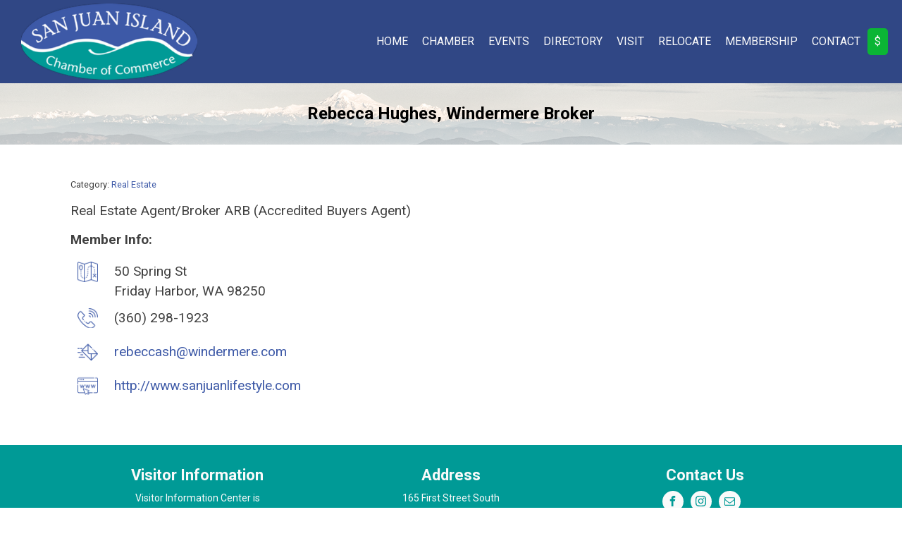

--- FILE ---
content_type: text/css
request_url: https://sanjuanisland.org/wp-content/plugins/chamber-directory/css/chamber-directory.css?ver=1.6
body_size: 666
content:
.member-category-list
{
    display: flex;
    flex-wrap: wrap;
    overflow:hidden;
    margin:0 -10px;
}

.restaurant-week-listings
{
    display: flex;
    flex-wrap: wrap;
    overflow:hidden;
}

.restaurant-week-listings .members
{
    width: 50%;
    padding: 0 8px;
}

.restaurant-week-listings .member-link
{
    margin-top:10px;
}

.restaurant-week-listings .member-listing-info
{
    width:100%;
}

.restaurant-week-listings .member-listing-photo
{
    width: 100%;
    display: flex;
    background: #fff;
    min-height: 200px;
    max-height: 200px;
    align-items: center;
    justify-content: center;
    margin-bottom: 20px;
}

.restaurant-week-listings .member-listing-photo a
{
    max-width:90%;
}

.restaurant-week-listings .member-listing-photo img
{
    height:190px;
    width:auto;
    object-fit: contain;
}

.restaurant-week-listings .member-listing-details
{
    padding: 0 15px;
}

.restaurant-week-listings .member-special h3
{
    padding-top:10px;
}

.restaurant-week-listings .member-special p
{
    margin:0;
}

.restaurant-week-listings .member-special-text
{
    min-height:56px;
}

.member-category
{
    width: 33.33%;
    padding: 0 10px;
    margin-bottom:20px;
}

.member-category-wrapper
{
    position:relative;
}

.member-category img
{
    display:block;
    width:100%;
}

.member-category h2
{
    position: absolute;
    bottom: 0;
    width: 100%;
    color: #fff;
    background: rgba(0,0,0,0.5);
    padding: 5px;
}

.member-listing-archive
{
    border:1px solid #777;
    padding: 5px;
    margin-bottom: 15px;
    box-shadow: 2px 2px 4px #999;
}

.member-listing-photo img
{
    max-width:100%;
    height:auto;
}

.member-actions
{
    border-left: 1px solid #777;
    padding: 10px;
    vertical-align: middle;
    min-width:160px;
}

.member-wrapper
{
    display:flex;
}

.member-listing-details
{
    padding-right:10px;
}

.member-categories
{
    margin-bottom: 10px;
    font-size: 0.8em;
}

.member-actions
{
    margin-left:auto;
    white-space:nowrap;
}

.member-listing-archive .member-listing-details .member-content
{
    font-size:0.9em;
}

.member-listing-details .member-address
{
    margin-bottom:10px;
}

.member-actions .member-phone
{
    font-size:1.2em;
    font-weight:600;
    margin-bottom:10px;
}

.member-actions .member-website,
.member-actions .member-directions,
.member-actions .member-email
{
    margin-bottom:10px;
}

article.members .member-content
{
    font-size:1.2em;
}

.member-info
{
    margin:0;
    padding-top: 20px;
    padding-left: 10px;
    margin-bottom: 20px;
    font-size:1.2em;
    line-height: 1.5em;
    list-style-type: none;
}

.member-info .member-contact
{
    background-image: url('../images/icon-member.png');
}

.member-info .member-address
{
    background-image: url('../images/icon-address.png');
}

.member-info .member-phone
{
    background-image: url('../images/icon-phone.png');
}

.member-info .member-email
{
    background-image: url('../images/icon-email.png');
}

.member-info .member-website
{
    background-image: url('../images/icon-website.png');
}

.member-info li
{
    background-size: 1.5em;
    background-repeat: no-repeat;
    padding-left: 52px;
    margin-bottom: 20px;
}

@media (max-width: 991px)
{
    .member-category
    {
        width:50%;
    }
}

@media (max-width: 771px)
{
    .member-category
    {
        width: 100%;
        max-width: 400px;
        margin-left: auto;
        margin-right: auto;
    }
    
    .restaurant-week-listings .members
    {
        width: 100%;
        padding: 0;
    }
    
    .member-wrapper
    {
        display:block;
    }
    
    .member-actions
    {
        display: flex;
        flex-wrap: wrap;
        border: none;
        padding:10px 0;
    }
    
    .member-actions .member-phone
    {
        width:100%;
    }
    
    .member-actions .member-website,
    .member-actions .member-directions,
    .member-actions .member-link
    {
        padding-right:20px;
    }
}

--- FILE ---
content_type: text/css
request_url: https://sanjuanisland.org/wp-content/uploads/oxygen/css/12.css?cache=1747312357&ver=6.9
body_size: 2141
content:
#section_footer > .ct-section-inner-wrap{display:flex;flex-direction:row;align-items:center;justify-content:center}#section_footer{display:block}#section_footer{text-align:center}#footer_copyright > .ct-section-inner-wrap{padding-top:6px;padding-bottom:8px;display:flex;flex-direction:column;align-items:center;justify-content:center}#footer_copyright{display:block}#footer_copyright{background-color:#3d59a7;text-align:center;color:color(8)}@media (max-width:991px){#section_footer > .ct-section-inner-wrap{flex-direction:unset;align-items:center;justify-content:center}}@media (max-width:767px){#section_footer > .ct-section-inner-wrap{display:flex;flex-direction:column;align-items:center}#section_footer{display:block}#section_footer{text-align:center}}@media (max-width:767px){#footer_copyright > .ct-section-inner-wrap{display:flex;flex-direction:column;align-items:center}#footer_copyright{display:block}#footer_copyright{text-align:center}}#div_logo_wrapper{flex-direction:row;display:flex;align-items:center}#footer_column_one{width:33.34%;align-items:center;text-align:center}#footer_column_two{width:33.33%;align-items:center;text-align:center}#footer_column_three{width:33.33%;align-items:center;text-align:center}#div_block-229-12{width:100%;flex-direction:row;display:flex;justify-content:center;text-align:center}#div_block-249-12{width:100%;align-items:center;text-align:center}@media (max-width:991px){#div_logo_wrapper{flex-direction:column;display:flex;padding-bottom:18px;padding-top:12px;margin-left:0px}}@media (max-width:767px){#footer_column_one{padding-top:10px;padding-left:10px;padding-right:10px;padding-bottom:10px}}@media (max-width:767px){#footer_column_two{padding-bottom:10px;padding-top:10px;padding-left:10px;padding-right:10px}}@media (max-width:767px){#footer_column_three{padding-top:10px;padding-left:10px;padding-right:10px;padding-bottom:10px}}@media (max-width:767px){#footer_columns> .ct-div-block{width:100% !important}#footer_columns{flex-direction:column}}#text_footer_column_one{color:#fafafa}#text_footer_column_two{color:#fafafa}@media (max-width:767px){#text_footer_column_two{margin-bottom:15px}}@media (max-width:767px){#text_copyright{margin-bottom:4px}}#link_map_it{color:#ffffff;font-size:14px}#link_logo_wrapper{padding-top:5px;padding-left:10px;padding-right:10px;padding-bottom:5px;order:2;border-bottom-style:none;border-bottom-width:0px}#link_logo_wrapper:hover{opacity:1;transition-duration:0.2s;transition-timing-function:ease;transition-property:all}#footer_email_icon_wrapper{padding-left:10px;padding-right:10px}@media (max-width:991px){#link_logo_wrapper{order:1;border-bottom-color:rgba(255,255,255,0.2);border-bottom-width:1px;border-bottom-style:solid;margin-bottom:12px}}#image_logo{height:auto;width:250px}#footer_email_icon{color:#009a96}#footer_email_icon>svg{width:15px;height:15px}#footer_email_icon{background-color:#fafafa;padding-left:8px;padding-right:8px;padding-bottom:8px;padding-top:7px}#inner_content-55-12{flex-direction:unset}#header_row .oxy-nav-menu-open,#header_row .oxy-nav-menu:not(.oxy-nav-menu-open) .sub-menu{background-color:#3d59a7}.oxy-header.oxy-sticky-header-active > #header_row.oxygen-show-in-sticky-only{display:block}#header_row{background-image:linear-gradient(rgba(0,0,0,0.2),rgba(0,0,0,0.2));background-color:#3d59a7}#footer_social_icons.oxy-social-icons{flex-direction:row;margin-right:-10px;margin-bottom:-10px}#footer_social_icons.oxy-social-icons a{font-size:30px;margin-right:10px;margin-bottom:10px;border-radius:50%;background-color:#fafafa}#footer_social_icons.oxy-social-icons a svg{width:0.5em;height:0.5em;color:#009a96}#footer_social_icons{padding-bottom:10px}#widget-259-12{placeholder-width:300px;paramsBase64:auto}.oxy-pro-menu-list{display:flex;padding:0;margin:0;align-items:center}.oxy-pro-menu .oxy-pro-menu-list .menu-item{list-style-type:none;display:flex;flex-direction:column;width:100%;transition-property:background-color,color,border-color}.oxy-pro-menu-list > .menu-item{white-space:nowrap}.oxy-pro-menu .oxy-pro-menu-list .menu-item a{text-decoration:none;border-style:solid;border-width:0;transition-timing-function:ease-in-out;transition-property:background-color,color,border-color;border-color:transparent}.oxy-pro-menu .oxy-pro-menu-list li.current-menu-item > a,.oxy-pro-menu .oxy-pro-menu-list li.menu-item:hover > a{border-color:currentColor}.oxy-pro-menu .menu-item,.oxy-pro-menu .sub-menu{position:relative}.oxy-pro-menu .menu-item .sub-menu{padding:0;flex-direction:column;white-space:nowrap;display:flex;visibility:hidden;position:absolute;z-index:9999999;top:100%;transition-property:opacity,transform,visibility}.oxy-pro-menu-off-canvas .sub-menu:before,.oxy-pro-menu-open .sub-menu:before{display:none}.oxy-pro-menu .menu-item .sub-menu.aos-animate,.oxy-pro-menu-init .menu-item .sub-menu[data-aos^=flip]{visibility:visible}.oxy-pro-menu-container:not(.oxy-pro-menu-init) .menu-item .sub-menu[data-aos^=flip]{transition-duration:0s}.oxy-pro-menu .sub-menu .sub-menu,.oxy-pro-menu.oxy-pro-menu-vertical .sub-menu{left:100%;top:0}.oxy-pro-menu .sub-menu.sub-menu-left{right:0;left:auto !important;margin-right:100%}.oxy-pro-menu-list > .menu-item > .sub-menu.sub-menu-left{margin-right:0}.oxy-pro-menu .sub-menu li.menu-item{flex-direction:column}.oxy-pro-menu-mobile-open-icon,.oxy-pro-menu-mobile-close-icon{display:none;cursor:pointer;align-items:center}.oxy-pro-menu-off-canvas .oxy-pro-menu-mobile-close-icon,.oxy-pro-menu-open .oxy-pro-menu-mobile-close-icon{display:inline-flex}.oxy-pro-menu-mobile-open-icon > svg,.oxy-pro-menu-mobile-close-icon > svg{fill:currentColor}.oxy-pro-menu-mobile-close-icon{position:absolute}.oxy-pro-menu.oxy-pro-menu-open .oxy-pro-menu-container{width:100%;position:fixed;top:0;right:0;left:0;bottom:0;display:flex;align-items:center;justify-content:center;overflow:auto;z-index:2147483642 !important;background-color:#fff}.oxy-pro-menu .oxy-pro-menu-container.oxy-pro-menu-container{transition-property:opacity,transform,visibility}.oxy-pro-menu .oxy-pro-menu-container.oxy-pro-menu-container[data-aos^=slide]{transition-property:transform}.oxy-pro-menu .oxy-pro-menu-container.oxy-pro-menu-off-canvas-container,.oxy-pro-menu .oxy-pro-menu-container.oxy-pro-menu-off-canvas-container[data-aos^=flip]{visibility:visible !important}.oxy-pro-menu .oxy-pro-menu-open-container .oxy-pro-menu-list,.oxy-pro-menu .oxy-pro-menu-off-canvas-container .oxy-pro-menu-list{align-items:center;justify-content:center;flex-direction:column}.oxy-pro-menu.oxy-pro-menu-open > .oxy-pro-menu-container{max-height:100vh;overflow:auto;width:100%}.oxy-pro-menu.oxy-pro-menu-off-canvas > .oxy-pro-menu-container{max-height:100vh;overflow:auto;z-index:1000}.oxy-pro-menu-container > div:first-child{margin:auto}.oxy-pro-menu-off-canvas-container{display:flex !important;position:fixed;width:auto;align-items:center;justify-content:center}.oxy-pro-menu-off-canvas-container a,.oxy-pro-menu-open-container a{word-break:break-word}.oxy-pro-menu.oxy-pro-menu-off-canvas .oxy-pro-menu-list{align-items:center;justify-content:center;flex-direction:column}.oxy-pro-menu.oxy-pro-menu-off-canvas .oxy-pro-menu-container .oxy-pro-menu-list .menu-item,.oxy-pro-menu.oxy-pro-menu-open .oxy-pro-menu-container .oxy-pro-menu-list .menu-item{flex-direction:column;width:100%;text-align:center}.oxy-pro-menu.oxy-pro-menu-off-canvas .sub-menu,.oxy-pro-menu.oxy-pro-menu-open .sub-menu{display:none;visibility:visible;opacity:1;position:static;align-items:center;justify-content:center;white-space:normal;width:100%}.oxy-pro-menu.oxy-pro-menu-off-canvas .menu-item,.oxy-pro-menu.oxy-pro-menu-open .menu-item{justify-content:center;min-height:32px}.oxy-pro-menu .menu-item.menu-item-has-children,.oxy-pro-menu .sub-menu .menu-item.menu-item-has-children{flex-direction:row;align-items:center}.oxy-pro-menu .menu-item > a{display:inline-flex;align-items:center;justify-content:center}.oxy-pro-menu.oxy-pro-menu-off-canvas .menu-item-has-children > a .oxy-pro-menu-dropdown-icon-click-area,.oxy-pro-menu.oxy-pro-menu-open .menu-item-has-children > a .oxy-pro-menu-dropdown-icon-click-area{min-width:32px;min-height:32px}.oxy-pro-menu .menu-item-has-children > a .oxy-pro-menu-dropdown-icon-click-area{display:flex;align-items:center;justify-content:center}.oxy-pro-menu .menu-item-has-children > a svg{width:1.4em;height:1.4em;fill:currentColor;transition-property:transform}.oxy-pro-menu.oxy-pro-menu-off-canvas .menu-item > a svg,.oxy-pro-menu.oxy-pro-menu-open .menu-item > a svg{width:1em;height:1em}.oxy-pro-menu-off-canvas .oxy-pro-menu-container:not(.oxy-pro-menu-dropdown-links-toggle) .oxy-pro-menu-dropdown-icon-click-area,.oxy-pro-menu-open .oxy-pro-menu-container:not(.oxy-pro-menu-dropdown-links-toggle) .oxy-pro-menu-dropdown-icon-click-area{display:none}.oxy-pro-menu-off-canvas .menu-item:not(.menu-item-has-children) .oxy-pro-menu-dropdown-icon-click-area,.oxy-pro-menu-open .menu-item:not(.menu-item-has-children) .oxy-pro-menu-dropdown-icon-click-area{min-height:32px;width:0px}.oxy-pro-menu.oxy-pro-menu-off-canvas .oxy-pro-menu-show-dropdown:not(.oxy-pro-menu-dropdown-links-toggle) .oxy-pro-menu-list .menu-item-has-children,.oxy-pro-menu.oxy-pro-menu-open .oxy-pro-menu-show-dropdown:not(.oxy-pro-menu-dropdown-links-toggle) .oxy-pro-menu-list .menu-item-has-children{padding-right:0px}.oxy-pro-menu-container .menu-item a{width:100%;text-align:center}.oxy-pro-menu-container:not(.oxy-pro-menu-open-container):not(.oxy-pro-menu-off-canvas-container) ul:not(.sub-menu) > li > .sub-menu{top:100%;left:0}.oxy-pro-menu-container:not(.oxy-pro-menu-open-container):not(.oxy-pro-menu-off-canvas-container) .sub-menu .sub-menu{top:0;left:100%}.oxy-pro-menu-container:not(.oxy-pro-menu-open-container):not(.oxy-pro-menu-off-canvas-container) a{-webkit-tap-highlight-color:transparent}.oxy-pro-menu-dropdown-links-toggle.oxy-pro-menu-open-container .menu-item-has-children ul,.oxy-pro-menu-dropdown-links-toggle.oxy-pro-menu-off-canvas-container .menu-item-has-children ul{border-radius:0px !important;width:100%}.oxy-pro-menu-dropdown-animating[data-aos*="down"]{pointer-events:none}.sub-menu .oxy-pro-menu-dropdown-animating[data-aos*="down"]{pointer-events:auto}.sub-menu .oxy-pro-menu-dropdown-animating[data-aos*="right"]{pointer-events:none}.sub-menu .oxy-pro-menu-dropdown-animating.sub-menu-left[data-aos*="left"]{pointer-events:none}.oxy-pro-menu-dropdown-animating-out{pointer-events:none}.oxy-pro-menu-list .menu-item a{border-color:transparent}.oxy-pro-menu-list .menu-item.current-menu-item a,.oxy-pro-menu-list .menu-item.menu-item.menu-item.menu-item a:focus-within,.oxy-pro-menu-list .menu-item.menu-item.menu-item.menu-item a:hover{border-color:currentColor}#pro_main_menu .oxy-pro-menu-list .menu-item,#pro_main_menu .oxy-pro-menu-list .menu-item a{color:#fafafa;font-size:16px;text-transform:uppercase}#pro_main_menu .oxy-pro-menu-list .menu-item a{padding-top:10px;padding-left:10px;padding-right:10px;padding-bottom:10px}#pro_main_menu .oxy-pro-menu-list .menu-item.menu-item.menu-item.menu-item a:hover,#pro_main_menu .oxy-pro-menu-list .menu-item.menu-item.menu-item.menu-item a:focus-within{background-color:rgba(255,255,255,0.05)}#pro_main_menu .oxy-pro-menu-show-dropdown .oxy-pro-menu-list .menu-item-has-children > a svg{font-size:12px;margin-left:10px}#pro_main_menu .oxy-pro-menu-container:not(.oxy-pro-menu-open-container):not(.oxy-pro-menu-off-canvas-container) .sub-menu .menu-item a{background-color:#fafafa;color:#282525}#pro_main_menu .oxy-pro-menu-container:not(.oxy-pro-menu-open-container):not(.oxy-pro-menu-off-canvas-container) .sub-menu .menu-item a:hover,#pro_main_menu .oxy-pro-menu-container:not(.oxy-pro-menu-open-container):not(.oxy-pro-menu-off-canvas-container) .sub-menu .menu-item a:focus-within{background-color:#009a96}#pro_main_menu .oxy-pro-menu-mobile-open-icon svg{color:#fafafa}#pro_main_menu .oxy-pro-menu-mobile-close-icon{top:20px;left:20px;color:#fafafa}#pro_main_menu .oxy-pro-menu-mobile-close-icon svg{width:32px;height:32px;margin-right:10px;color:#fafafa}#pro_main_menu .oxy-pro-menu-off-canvas-container > div:first-child,#pro_main_menu .oxy-pro-menu-open-container > div:first-child{min-width:90%}#pro_main_menu .oxy-pro-menu-off-canvas-container{width:400px}#pro_main_menu .oxy-pro-menu-container.oxy-pro-menu-open-container,#pro_main_menu .oxy-pro-menu-container.oxy-pro-menu-off-canvas-container{padding-left:30px;padding-right:30px}#pro_main_menu .oxy-pro-menu-off-canvas-container,#pro_main_menu .oxy-pro-menu-open-container{background-color:#3d59a7}#pro_main_menu .oxy-pro-menu-off-canvas-container .oxy-pro-menu-list .menu-item-has-children > a svg,#pro_main_menu .oxy-pro-menu-open-container .oxy-pro-menu-list .menu-item-has-children > a svg{font-size:18px}#pro_main_menu .oxy-pro-menu-container:not(.oxy-pro-menu-open-container):not(.oxy-pro-menu-off-canvas-container) .oxy-pro-menu-list{flex-direction:row}#pro_main_menu .oxy-pro-menu-container .menu-item a{text-align:left;justify-content:flex-start}#pro_main_menu .oxy-pro-menu-container.oxy-pro-menu-open-container .menu-item,#pro_main_menu .oxy-pro-menu-container.oxy-pro-menu-off-canvas-container .menu-item{align-items:flex-start}#pro_main_menu .oxy-pro-menu-off-canvas-container{top:0;bottom:0;right:0;left:auto}@media (max-width:991px){#pro_main_menu .oxy-pro-menu-mobile-open-icon{display:inline-flex}#pro_main_menu.oxy-pro-menu-open .oxy-pro-menu-mobile-open-icon{display:none}#pro_main_menu .oxy-pro-menu-container{visibility:hidden;position:fixed}#pro_main_menu.oxy-pro-menu-open .oxy-pro-menu-container{visibility:visible}}#pro_main_menu .oxy-pro-menu-open-container .oxy-pro-menu-list .menu-item-has-children .oxy-pro-menu-dropdown-icon-click-area,#pro_main_menu .oxy-pro-menu-off-canvas-container .oxy-pro-menu-list .menu-item-has-children .oxy-pro-menu-dropdown-icon-click-area{margin-right:-7px}#pro_main_menu{menu-off-canvas-animation:fade-left}#pro_main_menu:hover{oxy-pro-menu-slug-oxypromenulistmenuitemmenuitemmenuitemmenuitemabackground-color:rgba(255,255,255,0.05);oxy-pro-menu-slug-oxypromenucontainernotoxypromenuopencontainernotoxypromenuoffcanvascontainersubmenumenuitemabackground-color:#009a96}

--- FILE ---
content_type: text/css
request_url: https://sanjuanisland.org/wp-content/uploads/oxygen/css/200.css?cache=1730852197&ver=6.9
body_size: -252
content:
#member-details-wrapper{width:100%}

--- FILE ---
content_type: text/css
request_url: https://sanjuanisland.org/wp-content/uploads/oxygen/css/universal.css?cache=1765151733&ver=6.9
body_size: 5060
content:
.ct-section {
width:100%;
background-size:cover;
background-repeat:repeat;
}
.ct-section>.ct-section-inner-wrap {
display:flex;
flex-direction:column;
align-items:flex-start;
}
.ct-div-block {
display:flex;
flex-wrap:nowrap;
flex-direction:column;
align-items:flex-start;
}
.ct-new-columns {
display:flex;
width:100%;
flex-direction:row;
align-items:stretch;
justify-content:center;
flex-wrap:wrap;
}
.ct-link-text {
display:inline-block;
}
.ct-link {
display:flex;
flex-wrap:wrap;
text-align:center;
text-decoration:none;
flex-direction:column;
align-items:center;
justify-content:center;
}
.ct-link-button {
display:inline-block;
text-align:center;
text-decoration:none;
}
.ct-link-button {
background-color: #1e73be;
border: 1px solid #1e73be;
color: #ffffff;
padding: 10px 16px;
}
.ct-image {
max-width:100%;
}
.ct-fancy-icon>svg {
width:55px;height:55px;}
.ct-inner-content {
width:100%;
}
.ct-slide {
display:flex;
flex-wrap:wrap;
text-align:center;
flex-direction:column;
align-items:center;
justify-content:center;
}
.ct-nestable-shortcode {
display:flex;
flex-wrap:nowrap;
flex-direction:column;
align-items:flex-start;
}
.oxy-comments {
width:100%;
text-align:left;
}
.oxy-comment-form {
width:100%;
}
.oxy-login-form {
width:100%;
}
.oxy-search-form {
width:100%;
}
.oxy-tabs-contents {
display:flex;
width:100%;
flex-wrap:nowrap;
flex-direction:column;
align-items:flex-start;
}
.oxy-tab {
display:flex;
flex-wrap:nowrap;
flex-direction:column;
align-items:flex-start;
}
.oxy-tab-content {
display:flex;
width:100%;
flex-wrap:nowrap;
flex-direction:column;
align-items:flex-start;
}
.oxy-testimonial {
width:100%;
}
.oxy-icon-box {
width:100%;
}
.oxy-pricing-box {
width:100%;
}
.oxy-posts-grid {
width:100%;
}
.oxy-gallery {
width:100%;
}
.ct-slider {
width:100%;
}
.oxy-tabs {
display:flex;
flex-wrap:nowrap;
flex-direction:row;
align-items:stretch;
}
.ct-modal {
flex-direction:column;
align-items:flex-start;
}
.ct-span {
display:inline-block;
text-decoration:inherit;
}
.ct-widget {
width:100%;
}
.oxy-dynamic-list {
width:100%;
}
@media screen and (-ms-high-contrast: active), (-ms-high-contrast: none) {
			.ct-div-block,
			.oxy-post-content,
			.ct-text-block,
			.ct-headline,
			.oxy-rich-text,
			.ct-link-text { max-width: 100%; }
			img { flex-shrink: 0; }
			body * { min-height: 1px; }
		}            .oxy-testimonial {
                flex-direction: row;
                align-items: center;
            }
                        .oxy-testimonial .oxy-testimonial-photo-wrap {
                order: 1;
            }
            
                        .oxy-testimonial .oxy-testimonial-photo {
                width: 125px;                height: 125px;                margin-right: 20px;
            }
            
                        .oxy-testimonial .oxy-testimonial-photo-wrap, 
            .oxy-testimonial .oxy-testimonial-author-wrap, 
            .oxy-testimonial .oxy-testimonial-content-wrap {
                align-items: flex-start;                text-align: left;            }
            
                                                            .oxy-testimonial .oxy-testimonial-text {
                margin-bottom:8px;font-size: 21px;
line-height: 1.4;
-webkit-font-smoothing: subpixel-antialiased;
            }
            
                                    .oxy-testimonial .oxy-testimonial-author {
                font-size: 18px;
-webkit-font-smoothing: subpixel-antialiased;
            }
                            

                                                .oxy-testimonial .oxy-testimonial-author-info {
                font-size: 12px;
-webkit-font-smoothing: subpixel-antialiased;
            }
            
             
            
                        .oxy-icon-box {
                text-align: left;                flex-direction: column;            }
            
                        .oxy-icon-box .oxy-icon-box-icon {
                margin-bottom: 12px;
                align-self: flex-start;            }
            
                                                                        .oxy-icon-box .oxy-icon-box-heading {
                font-size: 21px;
margin-bottom: 12px;            }
            
                                                                                    .oxy-icon-box .oxy-icon-box-text {
                font-size: 16px;
margin-bottom: 12px;align-self: flex-start;            }
            
                        .oxy-icon-box .oxy-icon-box-link {
                margin-top: 20px;                            }
            
            
            /* GLOBALS */

                                                            .oxy-pricing-box .oxy-pricing-box-section {
                padding-top: 20px;
padding-left: 20px;
padding-right: 20px;
padding-bottom: 20px;
text-align: center;            }
                        
                        .oxy-pricing-box .oxy-pricing-box-section.oxy-pricing-box-price {
                justify-content: center;            }
            
            /* IMAGE */
                                                                                    .oxy-pricing-box .oxy-pricing-box-section.oxy-pricing-box-graphic {
                justify-content: center;            }
            
            /* TITLE */
                                                            
                                    .oxy-pricing-box .oxy-pricing-box-title-title {
                font-size: 48px;
            }
            
                                    .oxy-pricing-box .oxy-pricing-box-title-subtitle {
                font-size: 24px;
            }
            

            /* PRICE */
                                                .oxy-pricing-box .oxy-pricing-box-section.oxy-pricing-box-price {
                                                flex-direction: row;                                            }
            
                                    .oxy-pricing-box .oxy-pricing-box-currency {
                font-size: 28px;
            }
            
                                    .oxy-pricing-box .oxy-pricing-box-amount-main {
                font-size: 80px;
line-height: 0.7;
            }
            
                                    .oxy-pricing-box .oxy-pricing-box-amount-decimal {
                font-size: 13px;
            }
                        
                                    .oxy-pricing-box .oxy-pricing-box-term {
                font-size: 16px;
            }
            
                                    .oxy-pricing-box .oxy-pricing-box-sale-price {
                font-size: 12px;
color: rgba(0,0,0,0.5);
                margin-bottom: 20px;            }
            
            /* CONTENT */

                                                                        .oxy-pricing-box .oxy-pricing-box-section.oxy-pricing-box-content {
                font-size: 16px;
color: rgba(0,0,0,0.5);
            }
            
            /* CTA */

                                                                        .oxy-pricing-box .oxy-pricing-box-section.oxy-pricing-box-cta {
                justify-content: center;            }
            
        
                                .oxy-progress-bar .oxy-progress-bar-background {
            background-color: #000000;            background-image: linear-gradient(-45deg,rgba(255,255,255,.12) 25%,transparent 25%,transparent 50%,rgba(255,255,255,.12) 50%,rgba(255,255,255,.12) 75%,transparent 75%,transparent);            animation: none 0s paused;        }
                
                .oxy-progress-bar .oxy-progress-bar-progress-wrap {
            width: 85%;        }
        
                                                        .oxy-progress-bar .oxy-progress-bar-progress {
            background-color: #66aaff;padding: 40px;animation: none 0s paused, none 0s paused;            background-image: linear-gradient(-45deg,rgba(255,255,255,.12) 25%,transparent 25%,transparent 50%,rgba(255,255,255,.12) 50%,rgba(255,255,255,.12) 75%,transparent 75%,transparent);        
        }
                
                        .oxy-progress-bar .oxy-progress-bar-overlay-text {
            font-size: 30px;
font-weight: 900;
-webkit-font-smoothing: subpixel-antialiased;
        }
        
                        .oxy-progress-bar .oxy-progress-bar-overlay-percent {
            font-size: 12px;
        }
        
        .ct-slider .unslider-nav ol li {border-color: #ffffff; }.ct-slider .unslider-nav ol li.unslider-active {background-color: #ffffff; }.ct-slider .ct-slide {
				padding: 0px;			}
		
                        .oxy-superbox .oxy-superbox-secondary, 
            .oxy-superbox .oxy-superbox-primary {
                transition-duration: 0.5s;            }
            
            
            
            
            
        
        
        
        
            .oxy-shape-divider {
                width: 0px;
                height: 0px;
                
            }
            
            .oxy_shape_divider svg {
                width: 100%;
            }
            .oxy-pro-menu .oxy-pro-menu-container:not(.oxy-pro-menu-open-container):not(.oxy-pro-menu-off-canvas-container) .sub-menu{
box-shadow:px px px px ;}

.oxy-pro-menu .oxy-pro-menu-show-dropdown .oxy-pro-menu-list .menu-item-has-children > a svg{
transition-duration:0.4s;
}

.oxy-pro-menu .oxy-pro-menu-show-dropdown .oxy-pro-menu-list .menu-item-has-children > a div{
margin-left:0px;
}

.oxy-pro-menu .oxy-pro-menu-mobile-open-icon svg{
width:30px;
height:30px;
}

.oxy-pro-menu .oxy-pro-menu-mobile-open-icon{
padding-top:15px;
padding-right:15px;
padding-bottom:15px;
padding-left:15px;
}

.oxy-pro-menu .oxy-pro-menu-mobile-open-icon, .oxy-pro-menu .oxy-pro-menu-mobile-open-icon svg{
transition-duration:0.4s;
}

.oxy-pro-menu .oxy-pro-menu-mobile-close-icon{
top:20px;
left:20px;
}

.oxy-pro-menu .oxy-pro-menu-mobile-close-icon svg{
width:24px;
height:24px;
}

.oxy-pro-menu .oxy-pro-menu-mobile-close-icon, .oxy-pro-menu .oxy-pro-menu-mobile-close-icon svg{
transition-duration:0.4s;
}

.oxy-pro-menu .oxy-pro-menu-container.oxy-pro-menu-off-canvas-container, .oxy-pro-menu .oxy-pro-menu-container.oxy-pro-menu-open-container{
background-color:#ffffff;
}

.oxy-pro-menu .oxy-pro-menu-off-canvas-container, .oxy-pro-menu .oxy-pro-menu-open-container{
background-image:url();
}

.oxy-pro-menu .oxy-pro-menu-off-canvas-container .oxy-pro-menu-list .menu-item-has-children > a svg, .oxy-pro-menu .oxy-pro-menu-open-container .oxy-pro-menu-list .menu-item-has-children > a svg{
font-size:24px;
}

.oxy-pro-menu .oxy-pro-menu-dropdown-links-toggle.oxy-pro-menu-open-container .menu-item-has-children ul, .oxy-pro-menu .oxy-pro-menu-dropdown-links-toggle.oxy-pro-menu-off-canvas-container .menu-item-has-children ul{
background-color:rgba(0,0,0,0.2);
border-top-style:solid;
}

.oxy-pro-menu .oxy-pro-menu-container:not(.oxy-pro-menu-open-container):not(.oxy-pro-menu-off-canvas-container) .oxy-pro-menu-list{
                    flex-direction: row;
               }
.oxy-pro-menu .oxy-pro-menu-container .menu-item a{
                    text-align: left;
                    justify-content: flex-start;
                }
.oxy-pro-menu .oxy-pro-menu-container.oxy-pro-menu-open-container .menu-item, .oxy-pro-menu .oxy-pro-menu-container.oxy-pro-menu-off-canvas-container .menu-item{
                    align-items: flex-start;
                }

            .oxy-pro-menu .oxy-pro-menu-off-canvas-container{
                    top: 0;
                    bottom: 0;
                    right: auto;
                    left: 0;
               }
.oxy-pro-menu .oxy-pro-menu-container.oxy-pro-menu-open-container .oxy-pro-menu-list .menu-item a, .oxy-pro-menu .oxy-pro-menu-container.oxy-pro-menu-off-canvas-container .oxy-pro-menu-list .menu-item a{
                    text-align: left;
                    justify-content: flex-start;
                }

            .oxy-site-navigation {
--oxynav-brand-color:#4831B0;
--oxynav-neutral-color:#FFFFFF;
--oxynav-activehover-color:#EFEDF4;
--oxynav-background-color:#4831B0;
--oxynav-border-radius:0px;
--oxynav-other-spacing:8px;
--oxynav-transition-duration:0.3s;
--oxynav-transition-timing-function:cubic-bezier(.84,.05,.31,.93);
}

.oxy-site-navigation .oxy-site-navigation__mobile-close-wrapper{
text-align:left;
}

.oxy-site-navigation > ul{ left: 0; }
.oxy-site-navigation {
                        --oxynav-animation-name: none; 
                    }

                .oxy-site-navigation > ul:not(.open) > li[data-cta='true']:nth-last-child(1){ 
                    background-color: var(--oxynav-brand-color);
                    transition: var(--oxynav-transition-duration);
                    margin-left: var(--oxynav-other-spacing);
                    border: none;
                }
.oxy-site-navigation > ul:not(.open) > li[data-cta='true']:nth-last-child(2){ 
                    background: transparent;
                    border: 1px solid currentColor;
                    transition: var(--oxynav-transition-duration);
                    margin-left: var(--oxynav-other-spacing);
                }
.oxy-site-navigation > ul:not(.open) > li[data-cta='true']:nth-last-child(2):not(:hover) > img{
                    filter: invert(0) !important;
                }
.oxy-site-navigation > ul:not(.open) > li[data-cta='true']:hover{
                    background-color: var(--oxynav-activehover-color);
                }
.oxy-site-navigation > ul:not(.open) > li[data-cta='true']:nth-last-child(1) > a{
                    color: var(--oxynav-neutral-color);
                }
.oxy-site-navigation > ul:not(.open) > li[data-cta='true']:nth-last-child(2) > a{
                    color: var(--oxynav-brand-color);
                }
.oxy-site-navigation > ul:not(.open) > li[data-cta='true']:hover > a{
                    color: var(--oxynav-brand-color);
                }
.oxy-site-navigation > ul:not(.open) > li[data-cta='true']:nth-last-child(1) > a::after{
                    color: var(--oxynav-neutral-color);   
                }
.oxy-site-navigation > ul:not(.open) > li[data-cta='true']:nth-last-child(2) > a::after{
                    color: var(--oxynav-brand-color);   
                }
.oxy-site-navigation > ul:not(.open) > li[data-cta='true']:hover > a::after{
                    color: var(--oxynav-brand-color);   
                }
.oxy-site-navigation > ul:not(.open) > li[data-cta='true'] > ul{
                    display: none;
                }
.oxy-site-navigation > ul:not(.open) > li[data-cta='true'] > button, .oxy-site-navigation > ul:not(.open) > li[data-cta='true'] > ul{
                    display: none;
                }

                .ct-section-inner-wrap, .oxy-header-container{
  max-width: 1120px;
}
body {font-family: 'Roboto';}body {line-height: ;font-size: px;font-weight: ;color: ;}.oxy-nav-menu-hamburger-line {background-color: ;}h1, h2, h3, h4, h5, h6 {font-family: 'Roboto';}a {color: #3d59a7;text-decoration: none;}a:hover {text-decoration: underline;}.ct-link-text {text-decoration: ;}.ct-link {text-decoration: ;}.ct-link-button {border-radius: px;}.ct-section-inner-wrap {
padding-top: 50px;
padding-right: 20px;
padding-bottom: 50px;
padding-left: 20px;
}.ct-new-columns > .ct-div-block {
padding-top: 20px;
padding-right: 20px;
padding-bottom: 20px;
padding-left: 20px;
}.oxy-header-container {
padding-right: 20px;
padding-left: 20px;
}@media (max-width: 992px) {
				.ct-columns-inner-wrap {
					display: block !important;
				}
				.ct-columns-inner-wrap:after {
					display: table;
					clear: both;
					content: "";
				}
				.ct-column {
					width: 100% !important;
					margin: 0 !important;
				}
				.ct-columns-inner-wrap {
					margin: 0 !important;
				}
			}
.oxel_dynamicslider {
 width:100%;
}
.swiper-container {
}
.oxel_dynamicslider__container {
 height:400px;
}
.swiper-wrapper {
}
.swiper-slide {
}
.oxel_accordion {
 border-top-color:#adb4b9;
 border-right-color:#adb4b9;
 border-bottom-color:#adb4b9;
 border-left-color:#adb4b9;
 border-top-width:1px;
 border-right-width:1px;
 border-bottom-width:1px;
 border-left-width:1px;
 border-top-style:none;
 border-right-style:none;
 border-bottom-style:none;
 border-left-style:none;
 width:100%;
}
.oxel_accordion__row {
 font-family:Roboto;
 width:100%;
 padding-top:12px;
 padding-left:8px;
 padding-right:8px;
 padding-bottom:12px;
 text-align:justify;
 border-bottom-color:#eceeef;
 border-bottom-width:1px;
 border-bottom-style:solid;
 border-top-style:none;
 background-color:#f9f9fa;
 border-right-style:none;
 border-left-style:none;
 font-weight:600;
cursor: pointer;
}
.oxel_accordion__row:not(.ct-section):not(.oxy-easy-posts),
.oxel_accordion__row.oxy-easy-posts .oxy-posts,
.oxel_accordion__row.ct-section .ct-section-inner-wrap{
display:flex;
flex-direction:row;
justify-content:space-between;
}
.oxel_accordion__icon {
color: #374047;}.oxel_accordion__icon 
>svg {width: 18px;height: 18px;}.oxel_accordion__icon {
 margin-right:8px;
 transition-duration:0.3s;
}
.oxel_accordion__row_left {
}
.oxel_accordion__row_left:not(.ct-section):not(.oxy-easy-posts),
.oxel_accordion__row_left.oxy-easy-posts .oxy-posts,
.oxel_accordion__row_left.ct-section .ct-section-inner-wrap{
display:flex;
flex-direction:row;
align-items:center;
}
.oxel_accordion__content {
 width:100%;
 padding-top:8px;
 padding-left:8px;
 padding-right:8px;
 padding-bottom:8px;
 border-bottom-color:#98a1a8;
 border-bottom-width:2px;
 border-bottom-style:none;
 overflow:hidden;
 opacity:1;
 transition-duration:3s;
 border-top-style:none;
 border-right-style:none;
 border-left-style:none;
 transition-property:max-height;
 text-align:left;
 max-height:3000px;
 margin-top:0px;
}
.oxel_accordion__content:not(.ct-section):not(.oxy-easy-posts),
.oxel_accordion__content.oxy-easy-posts .oxy-posts,
.oxel_accordion__content.ct-section .ct-section-inner-wrap{
display:flex;
flex-direction:column;
align-items:flex-start;
}
.oxel_accordion__content__hidden {
 max-height:0px;
 padding-left:8px;
 padding-right:8px;
 padding-top:0px;
 z-index:-1;
 padding-bottom:0px;
 transition-duration:0s;
}
.oxel_accordion__content__hidden:not(.ct-section):not(.oxy-easy-posts),
.oxel_accordion__content__hidden.oxy-easy-posts .oxy-posts,
.oxel_accordion__content__hidden.ct-section .ct-section-inner-wrap{
display:flex;
}
.oxel_accordion__row__label {
}
.blockquote {
 font-size:16px;
 color:color(12);
 font-style:italic;
 text-align:center;
 padding-bottom:12px;
 border-top-style:solid;
 border-top-color:color(2);
 border-top-width:1px;
 border-bottom-color:color(2);
 border-bottom-style:solid;
 border-bottom-width:1px;
 padding-left:24px;
 padding-right:24px;
 padding-top:12px;
 line-height:32px;
}
.san-juan-mission {
 font-size:15px;
 border-top-color:#3d59a7;
 border-top-width:2px;
 border-top-style:solid;
 border-bottom-color:#009a96;
 border-bottom-width:2px;
 border-bottom-style:solid;
 margin-bottom:20px;
 padding-top:20px;
 padding-bottom:20px;
 line-height:26px;
}
.san-juan-section-dark {
 background-color:#3d59a7;
}
.san-juan-section-dark .ct-section-inner-wrap {
padding-top: 40px;
padding-bottom: 40px;
}
.san-juan-section-dark:not(.ct-section):not(.oxy-easy-posts),
.san-juan-section-dark.oxy-easy-posts .oxy-posts,
.san-juan-section-dark.ct-section .ct-section-inner-wrap{
display:flex;
flex-direction:column;
align-items:center;
}
.san-juan-preview-wrapper {
 padding-left:36px;
 padding-right:36px;
 padding-top:10px;
 padding-bottom:10px;
}
.san-juan-outline-button:hover{
 text-decoration:underline;
}
.san-juan-outline-button {
 font-family:Roboto;
 text-transform:uppercase;
 letter-spacing:2px;
 text-decoration:none;
 border-top-color:#e9e1e3;
 border-right-color:#e9e1e3;
 border-bottom-color:#e9e1e3;
 border-left-color:#e9e1e3;
 border-top-width:2px;
 border-right-width:2px;
 border-bottom-width:2px;
 border-left-width:2px;
 border-top-style:solid;
 border-right-style:solid;
 border-bottom-style:solid;
 border-left-style:solid;
 padding-right:48px;
 padding-top:16px;
 padding-bottom:16px;
 border-radius:100px;
 color:#000000;
 font-size:14px;
 font-weight:400;
 padding-left:48px;
 background-color:#fafafa;
 text-align:center;
 margin-bottom:10px;
}
@media (max-width: 991px) {
.san-juan-outline-button {
 padding-left:24px;
 padding-right:24px;
 margin-bottom:10px;
}
}

@media (max-width: 479px) {
.san-juan-outline-button {
 padding-top:10px;
 padding-bottom:10px;
}
}

.san-juan-headline-two {
 font-family:Roboto;
 color:#282525;
 font-size:36px;
 font-weight:900;
 line-height:1.1;
 margin-bottom:16px;
}
@media (max-width: 991px) {
.san-juan-headline-two {
 font-size:32px;
}
}

@media (max-width: 767px) {
.san-juan-headline-two {
}
}

@media (max-width: 479px) {
.san-juan-headline-two {
 font-size:28px;
}
}

.san-juan-subheading {
 font-family:Roboto;
 color:#ffffff;
 font-size:12px;
 font-weight:700;
 letter-spacing:1px;
 line-height:1.5;
 -webkit-font-smoothing:antialiased;
-moz-osx-font-smoothing:grayscale; text-transform:uppercase;
}
.san-juan-section-heading {
 font-family:Roboto;
 line-height:1.1;
 font-size:24px;
 font-weight:900;
 width:100%;
 text-align:center;
 color:#282525;
 margin-bottom:15px;
}
@media (max-width: 991px) {
.san-juan-section-heading {
}
}

@media (max-width: 767px) {
.san-juan-section-heading {
}
}

@media (max-width: 479px) {
.san-juan-section-heading {
 font-size:22px;
}
}

.san-juan-section {
}
.san-juan-section .ct-section-inner-wrap {
padding-top: 20px;
padding-bottom: 40px;
}
.san-juan-section:not(.ct-section):not(.oxy-easy-posts),
.san-juan-section.oxy-easy-posts .oxy-posts,
.san-juan-section.ct-section .ct-section-inner-wrap{
display:flex;
flex-direction:column;
align-items:center;
}
@media (max-width: 991px) {
.san-juan-section {
}
}

.san-juan-body-text {
 font-family:Roboto;
 font-weight:400;
 margin-bottom:20px;
 font-size:16px;
 line-height:20px;
 width:100%;
 margin-left:auto;
 margin-right:auto;
}
@media (max-width: 767px) {
.san-juan-body-text {
 font-size:14px;
}
}

.san-juan-box:ct_depth{
}
.san-juan-box {
 background-color:#fafafa;
 border-top-width:12px;
 border-right-width:12px;
 border-bottom-width:12px;
 border-left-width:12px;
 border-top-style:solid;
 border-right-style:solid;
 border-bottom-style:solid;
 border-left-style:solid;
 border-top-color:#e9e1e3;
 border-right-color:#e9e1e3;
 border-bottom-color:#e9e1e3;
 border-left-color:#e9e1e3;
 width:100%;
}
@media (max-width: 767px) {
}

.san-juan-footer-small-text {
 font-family:Roboto;
 font-size:16px;
 font-weight:400;
 line-height:1.5;
 color:#fafafa;
}
@media (max-width: 767px) {
.san-juan-footer-small-text {
}
}

.san-juan-headline-three {
 font-family:Roboto;
 color:#282525;
 font-size:30px;
 font-weight:900;
 line-height:1.1;
 margin-bottom:15px;
}
@media (max-width: 767px) {
.san-juan-headline-three {
 font-size:24px;
}
}

@media (max-width: 479px) {
.san-juan-headline-three {
 font-size:20px;
}
}

.san-juan-page-title {
 color:#000000;
 font-size:24px;
}
@media (max-width: 767px) {
.san-juan-page-title {
 font-size:24px;
}
}

.san-juan-text-link {
 margin-bottom:10px;
}
.san-juan-footer {
 background-color:#009a96;
}
.san-juan-footer .ct-section-inner-wrap {
padding-top: 10px;
padding-bottom: 10px;
}
.san-juan-footer-text {
 font-family:Roboto;
 font-size:14px;
 font-weight:400;
 line-height:1.5;
 color:#fafafa;
 margin-bottom:10px;
}
@media (max-width: 767px) {
.san-juan-footer-text {
}
}

.san-juan-footer-heading:ct_depth{
}
.san-juan-footer-heading {
 color:#fafafa;
 margin-bottom:10px;
 font-size:22px;
}
.san-juan-blockquote {
 font-size:16px;
 color:color(12);
 font-style:italic;
 text-align:center;
 padding-bottom:12px;
 border-top-style:solid;
 border-top-color:#009a96;
 border-top-width:1px;
 border-bottom-color:#3d59a7;
 border-bottom-style:solid;
 border-bottom-width:1px;
 padding-left:0px;
 padding-right:0px;
 padding-top:12px;
 line-height:32px;
 width:100%;
}
.san-juan-event-grid {
 width:33.33%;
 text-align:center;
 margin-bottom:20px;
 margin-left:auto%;
 margin-right:auto%;
 max-width:400px;
}
.san-juan-event-grid:not(.ct-section):not(.oxy-easy-posts),
.san-juan-event-grid.oxy-easy-posts .oxy-posts,
.san-juan-event-grid.ct-section .ct-section-inner-wrap{
display:flex;
flex-direction:column;
align-items:center;
}
@media (max-width: 991px) {
.san-juan-event-grid {
 width:50%;
}
}

@media (max-width: 767px) {
.san-juan-event-grid {
 width:100%;
}
}

.san-juan-home-slide-hero {
}
.san-juan-home-slide-hero .ct-section-inner-wrap {
padding-top: 200px;
padding-bottom: 350px;
}
@media (max-width: 767px) {
.san-juan-home-slide-hero {
}
.san-juan-home-slide-hero .ct-section-inner-wrap {
padding-top: 200px;
padding-bottom: 150px;
}
}

.san-juan-sponsor {
 padding-top:8px;
 padding-left:8px;
 padding-right:8px;
 padding-bottom:8px;
 width:20%;
}
@media (max-width: 767px) {
.san-juan-sponsor {
 padding-bottom:5px;
 padding-right:5px;
 padding-left:5px;
 padding-top:5px;
}
}

.sun-juan-home-slider-text:ct_depth{
}
.sun-juan-home-slider-text {
 font-family:Roboto;
 font-size:24px;
 font-weight:400;
 color:#f7f7f7;
 line-height:1.1;
 margin-bottom:10px;
 text-shadow:2px 2px 2px #000000;
}
@media (max-width: 991px) {
.sun-juan-home-slider-text {
 font-size:20px;
}
}

@media (max-width: 767px) {
.sun-juan-home-slider-text {
 font-size:16px;
}
}

.sun-juan-home-slider-text-two:ct_depth{
}
.sun-juan-home-slider-text-two {
 font-family:Roboto;
 font-size:20px;
 font-weight:400;
 color:#f7f7f7;
 line-height:1.1;
 margin-bottom:10px;
 text-shadow:2px 2px 2px #000000;
}
@media (max-width: 991px) {
.sun-juan-home-slider-text-two {
 font-size:16px;
}
}

@media (max-width: 767px) {
.sun-juan-home-slider-text-two {
 font-size:14px;
}
}

.san-juan-section-page-title:ct_depth{
}
.san-juan-section-page-title {
background-image:linear-gradient(rgba(255,255,255,0.73), rgba(255,255,255,0.73)), url(https://sanjuanisland.org/wp-content/uploads/2022/05/san-juan-page-header.jpg);background-size:auto,  cover; text-align:center;
 background-position:20% 0%;
}
.san-juan-section-page-title .ct-section-inner-wrap {
padding-top: 30px;
padding-bottom: 30px;
}
.san-juan-section-page-title:not(.ct-section):not(.oxy-easy-posts),
.san-juan-section-page-title.oxy-easy-posts .oxy-posts,
.san-juan-section-page-title.ct-section .ct-section-inner-wrap{
align-items:center;
}
.oxel_accordion__row--active {
}
.faq-text {
 padding-top:10px;
 padding-bottom:10px;
}
.slide-image {
 max-height:800px;
}
#menu-item-1757
{
	background-color:#0BB535;
	border-radius:5px;
}

#homepage_slider .unslider-arrow.next
{
	z-index:19;
}

.oxy-header-container
{
	max-width:100%;
}

#section-events-calendar .ct-section-inner-wrap
{
	padding:0;
}

.san-juan-section-dark a,
.san-juan-section-dark .san-juan-section-heading,
.san-juan-section-dark .san-juan-body-text
{
	color:#fff;
}

.san-juan-section-dark .san-juan-box .san-juan-body-text
{
	color:#000;
}

.san-juan-section-dark .san-juan-outline-button
{
	background-color: #3d59a7;		
}

.san-juan-blockquote p
{
	margin:0;
}

.san-juan-blockquote p a
{
	color:#000;
}

.member-category-wrapper h2
{
  text-align:center;
}

.member-search
{
  margin-bottom:15px;
}

.member-search form
{
  display:flex;
  align-items:center;
}

.member-search form label
{
  flex-grow:1;
  padding-right:10px;
}

.search-results-heading,
.search-results-message
{
  margin-bottom:15px;
}

input.search-field
{
  width:100%;
  height:50px;
  font-size:18px;
  padding:10px;
}

.tribe-events-event-image img
{
  max-width:100%;
  height:auto;
}

.unslider-arrow.prev,
.unslider-arrow.next
{
	background-color: rgba(0, 0, 0, 0.8);	
}

.widget.simple-weather
{
	min-width:300px;
}

.san-juan-event-grid:nth-of-type(3n + 1)
{
	border-top:5px solid #3d59a7;
	border-bottom:5px solid #3d59a7;
	background-color:#fafafa;
}

.san-juan-event-grid:nth-of-type(3n + 2)
{
	border-top:5px solid #009a96;
	border-bottom:5px solid #009a96;
}

.san-juan-event-grid:nth-of-type(3n)
{
	border-top:5px solid #494e37;
	border-bottom:5px solid #494e37;
	background-color:#fafafa;
}

input[type="submit"]
{
	font-family: 'Roboto';
    text-transform: uppercase;
    letter-spacing: 2px;
    text-decoration: none;
    border-top-color: #e9e1e3;
    border-right-color: #e9e1e3;
    border-bottom-color: #e9e1e3;
    border-left-color: #e9e1e3;
    border-top-width: 2px;
    border-right-width: 2px;
    border-bottom-width: 2px;
    border-left-width: 2px;
    border-top-style: solid;
    border-right-style: solid;
    border-bottom-style: solid;
    border-left-style: solid;
    padding-right: 48px;
    padding-top: 16px;
    padding-bottom: 16px;
    border-radius: 100px;
    color: #000000;
    font-size: 14px;
    font-weight: 400;
    padding-left: 48px;
    background-color: #fafafa;
    text-align: center;
    margin-bottom: 10px;
}

input[type="submit"]:hover
{
	text-decoration:underline;
}

input.search-submit
{
  border-radius:0;
  background-color:#3d59a7;
  border:none;
  color:#fff;
  margin-bottom:0;
}

.submit-event-section
{
	width:100%;
	text-align:right;
	padding-bottom:10px !important;
}

.submit-button
{
	padding:5px 10px !important;
	color:#fff !important;
	background-color:#3d59a7 !important;
}

.tribe-theme-twentytwenty .tribe-events .tribe-events-c-search__button,
.tribe-theme-twentytwenty .tribe-events .tribe-events-c-search__button:focus, .tribe-theme-twentytwenty .tribe-events .tribe-events-c-search__button:hover
{
	background-color:#3d59a7;
}

.tribe-events .datepicker table
{
  width:100%;
}

.envira-gallery-wrap .envira-album-public.envira-clear, .envira-gallery-wrap .envira-gallery-public.envira-clear
{
	margin-bottom: 0 !important;
}

.envira-gallery-wrap
{
	margin: 0px auto !important;
}

@media screen and (min-width: 992px)
{
	.oxy-pro-menu .menu-item-has-children > a .oxy-pro-menu-dropdown-icon-click-area
	{
		display:none;
	}
}

@media screen and (max-width: 1162px)
{
	.menu-item
	{
		font-size:14px;
	}

	#nav_main_menu .menu-item a
	{
		padding-left:10px;
		padding-right:10px;
	}
}

@media screen and (max-width: 991px)
{
	#link_logo_wrapper
	{
		margin-bottom:0;
		border-bottom: 0;
	}	
}

@media screen and (max-width: 479px)
{
	.san-juan-sponsor
	{
		width:50%;
	}
}

